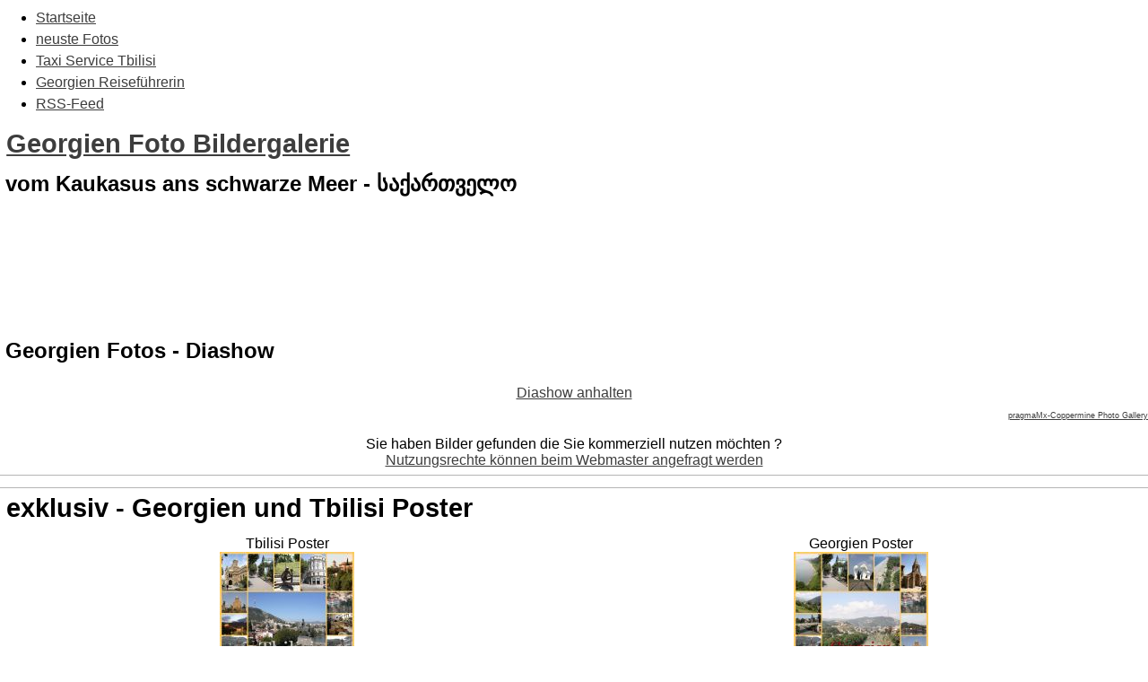

--- FILE ---
content_type: text/html; charset=utf-8
request_url: https://georgien.bilder-album.com/Georgien_Fotos-act-displayimage-album-75-pid-3127-slideshow-5000.html
body_size: 4288
content:
<div id="fb-root"></div>
<script>(function(d, s, id) {
  var js, fjs = d.getElementsByTagName(s)[0];
  if (d.getElementById(id)) return;
  js = d.createElement(s); js.id = id;
  js.src = "//connect.facebook.net/de_DE/all.js#xfbml=1";
  fjs.parentNode.insertBefore(js, fjs);
}(document, 'script', 'facebook-jssdk'));</script>

<!DOCTYPE html PUBLIC "-//W3C//DTD XHTML 1.0 Transitional//EN"
"http://www.w3.org/TR/xhtml1/DTD/xhtml1-transitional.dtd">
<html xmlns="http://www.w3.org/1999/xhtml" xml:lang="de" lang="de" dir="ltr" ><head>
<title>Georgien Foto Bildergalerie - Georgien Fotos - Diashow</title>
<meta http-equiv="content-type" content="text/html; charset=utf-8" />
<meta http-equiv="X-UA-Compatible" content="IE=edge" />
<meta name="revisit-after" content="8 days" />
<meta name="language" content="de" />
<meta name="robots" content="index,follow" />
<meta name="resource-type" content="document" />
<meta name="distribution" content="global" />
<meta name="rating" content="general" />
<meta name="author" content="Georgien Foto Bildergalerie" />
<meta name="keywords" content="Georgien, Tiflis, Georgian, Sakartvelo, Bilder, Fotos, Vardzia, Gurien, Batumi, Mtskheta, Narikala, Mtkwari, Tbilisi, Gori, Poti, Rustavi, Ozurgeti, Sarpi, Zugdidi, Kobuleti, Kutaisi, Kaukasus, 2.3.0" />
<meta name="generator" content="pragmaMx 2.3.0 - by http://pragmaMx.org" />
<meta name="copyright" content="2026 by Georgien Foto Bildergalerie" />
<meta name="description" content="Mehr als 3000 Bilder aus Georgien zeigen die Regionen, Menschen und Kultur Georgiens. Tbilisi Kaukasus Black Sea" />
<link rel="stylesheet" href="layout/style/_theme.Georgien-Theme.css" type="text/css" />
<link rel="shortcut icon" href="https://georgien.bilder-album.com/favicon.ico" type="image/x-icon" />
<style type="text/css">
/* <![CDATA[ */
#pmxChoiceInfo{top:0;}
table[cellspacing="1"]{border-collapse:separate;border-spacing:1px;}table[cellspacing="2"]{border-collapse:separate;border-spacing:2px;}
/* ]]> */
</style>
<link rel="stylesheet" type="text/css" href="themes/Georgien-Theme/style/pragma.css" />
<link rel="stylesheet" type="text/css" href="themes/Georgien-Theme/style/hmenu.css" />
<link rel="stylesheet" href="themes/Georgien-Theme/style/style.css" type="text/css" />
<script type="text/javascript" src="includes/javascript/jquery/jquery.min.js"></script>
<script type="text/javascript">
/* <![CDATA[ */
document.addEventListener('DOMContentLoaded', function(event) {cookieChoices.showCookieConsentBar('Cookies erleichtern die Bereitstellung unserer Dienste. Mit der Nutzung unserer Dienste erklären Sie sich damit einverstanden, dass wir Cookies verwenden.','Ok!', 'mehr Informationen', 'modules.php?name=legal');});
/* ]]> */
</script>
<script type="text/javascript" src="includes/javascript/mx_menu.min.js"></script>
<script type="text/javascript" src="modules/Georgien_Fotos/scripts.js"></script>
<link href="modules/Georgien_Fotos/style/style.css.php?t=Georgien-Theme&amp;c=mx-port" rel="stylesheet" type="text/css" />
<!--[if lte IE 7]><link rel="stylesheet" href="style/style.ie7.css" media="screen" /><![endif]-->
<!-- pmx-theme-engine v.2. 7/2015-07-08 -->
</head>
<body class="desktop">


<div id="main"> 
		<navigation class="hnav">
		<div class="hnav-inner">
		<div id="headmenu" class="clearfix">
		
<ul class="hmenu">
<!-- � 2005/6/7/8/9/10 stu nicholls - cssplay.co.uk - all rights reserved -->
<li>
<a href="/" class="first" title="Home">Startseite</a>
</li>
<li>
<a href="Georgien_Fotos-act-thumbnails-album-lastup-cat-0.html" title="neuste Georgien Bilder">neuste Fotos</a>
</li>
<li>
<a href="/Content-Tbilisi-Taxi-Service-Tiflis-Airport-und-Georgien-Rundfahrten-item-21.html" class="mtgt-blank" title="Taxifahrten - Airport Zubringer - Rundfahrten - Sightseeing-Touren">Taxi Service Tbilisi</a>
</li>
<li>
<a href="/Content-Reisefuehrerin-durch-Georgien-und-Kaukasus-item-20.html" title="Ausgebildete Reisführerin mit sehr guten Deutschkenntnissen">Georgien Reiseführerin</a>
</li>
<li>
<a href="rss-feed-.html" class="mtgt-blank last" title="Hier können Sie RSS Feeds abonnieren">RSS-Feed</a>
</li>
</ul>
 
		</div>
		</div>
		</navigation>
 <header class="header">       <div class="shapes"> <div class="textblock object1678421983" data-left="100%">         <div class="object1678421983-text-container">         <div class="object1678421983-text"></div>     
 </div>      </div><div class="textblock object1355812106" data-left="50%">         <div class="object1355812106-text-container">         <div class="object1355812106-text"></div>     </div>      </div>             </div> <h1 class="headline" data-left="53.71%"><a href=".">Georgien Foto Bildergalerie</a></h1> <h2 class="slogan" data-left="52.4%">vom Kaukasus ans schwarze Meer - საქართველო</h2>  
 <div class="positioncontrol positioncontrol-2078231573" id="LANGUAGEFLAGS" data-left="0.29%"></div>  <div class="textblock textblock-512593801" data-left="98.39%">         <div class="textblock-512593801-text-container">     </div>      </div><div class="textblock textblock-559016228" data-left="93.55%">         <div class="textblock-559016228-text-container">         <div class="textblock-559016228-text">&nbsp;&nbsp;</div>     </div>      </div><div class="textblock textblock-390282446" data-left="88.59%">         <div class="textblock-390282446-text-container">         <div class="textblock-390282446-text">&nbsp;&nbsp;</div>     </div>      </div>                                        </header> <div class="sheet clearfix">             <div class="layout-wrapper">                 <div class="content-layout">                     <div class="content-layout-row hideboth">                         <div class="layout-cell sidebar1"> 
		<div class="block clearfix">
		 
		</div>
		 
		<div class="block clearfix">
		
		</div>
		</div>                         <div class="layout-cell content"> 
		<article class="post article content postcontent">
		
		

		

		
    <div id="pmx-content" class="mod-Georgien_Fotos">
    
		<div class="openclosetable content">
		<!-- beginn cpg-output -->
<div id="cpg-output">


<a id="gtop"></a><a name="top_display_media"></a>
<center>
<script async src="//pagead2.googlesyndication.com/pagead/js/adsbygoogle.js"></script>
<!-- 2014 Georgien Galerie -->
<ins class="adsbygoogle"
     style="display:inline-block;width:728px;height:90px"
     data-ad-client="ca-pub-1983018728926668"
     data-ad-slot="4289768930"></ins>
<script>
(adsbygoogle = window.adsbygoogle || []).push({});
</script>
</center><br />
<h2 class="title">Georgien Fotos - Diashow</h2>
<div align="center">

<div id="gallerycontent">

<script type="text/JavaScript">
// (C) 2000 www.CodeLifter.com
// http://www.codelifter.com
// Free for all users, but leave in this  header
// NS4-6,IE4-6
// Fade effect only in IE; degrades gracefully
// ------------------------------------------------------------------------- //

// Set slideShowSpeed (milliseconds)
var slideShowSpeed = 5000
// Agent sniffer shamelessly 'stolen' from the excellent X library from cross-browser.com
var xOp7=false,xOp5or6=false,xIE4Up=false,xNN4=false,xUA=navigator.userAgent.toLowerCase();
if(window.opera){
  xOp7=(xUA.indexOf('opera 7')!=-1 || xUA.indexOf('opera/7')!=-1);
  if (!xOp7) xOp5or6=(xUA.indexOf('opera 5')!=-1 || xUA.indexOf('opera/5')!=-1 || xUA.indexOf('opera 6')!=-1 || xUA.indexOf('opera/6')!=-1);
}
else if(document.layers) xNN4=true;
else {xIE4Up=document.all && xUA.indexOf('msie')!=-1 && parseInt(navigator.appVersion)>=4;}

// Duration of crossfade (seconds)
var crossFadeDuration = 3

// Specify the image files
var Pic = new Array() // don't touch this
// to add more images, just continue
// the pattern, adding to the array below
Pic[0] = 'albums/neu/geo-heerstrasse/normal_IMG_9041.jpg'
Pic[1] = 'albums/neu/geo-heerstrasse/normal_IMG_9040.jpg'
Pic[2] = 'albums/neu/geo-heerstrasse/normal_IMG_9039c.jpg'
Pic[3] = 'albums/neu/geo-heerstrasse/normal_IMG_9039b.jpg'
Pic[4] = 'albums/neu/geo-heerstrasse/normal_IMG_9039a.jpg'
Pic[5] = 'albums/neu/geo-heerstrasse/normal_IMG_9039.jpg'
Pic[6] = 'albums/neu/geo-heerstrasse/normal_IMG_9038.jpg'
Pic[7] = 'albums/neu/geo-heerstrasse/normal_IMG_9036.jpg'
Pic[8] = 'albums/neu/geo-heerstrasse/normal_IMG_9035e.jpg'
Pic[9] = 'albums/neu/geo-heerstrasse/normal_IMG_9035d.jpg'
Pic[10] = 'albums/neu/geo-heerstrasse/normal_IMG_9035c.jpg'
Pic[11] = 'albums/neu/geo-heerstrasse/normal_IMG_9035b.jpg'
Pic[12] = 'albums/neu/geo-heerstrasse/normal_IMG_9035a.jpg'
Pic[13] = 'albums/neu/geo-heerstrasse/normal_IMG_9035.jpg'
Pic[14] = 'albums/neu/geo-heerstrasse/normal_IMG_9034.jpg'
Pic[15] = 'albums/neu/geo-heerstrasse/normal_IMG_9030.jpg'
Pic[16] = 'albums/neu/geo-heerstrasse/normal_IMG_9029.jpg'
Pic[17] = 'albums/neu/geo-heerstrasse/normal_IMG_9023.jpg'
Pic[18] = 'albums/neu/geo-heerstrasse/normal_IMG_9021.jpg'
Pic[19] = 'albums/neu/geo-heerstrasse/normal_IMG_9012.jpg'
Pic[20] = 'albums/neu/geo-heerstrasse/normal_IMG_9011.jpg'
Pic[21] = 'albums/neu/geo-heerstrasse/normal_IMG_9010.jpg'
Pic[22] = 'albums/neu/geo-heerstrasse/normal_IMG_9007.jpg'
Pic[23] = 'albums/neu/geo-heerstrasse/normal_IMG_9006.jpg'
Pic[24] = 'albums/neu/geo-heerstrasse/normal_IMG_9004.jpg'
Pic[25] = 'albums/neu/geo-heerstrasse/normal_IMG_9002.jpg'
Pic[26] = 'albums/neu/geo-heerstrasse/normal_IMG_8998.jpg'
Pic[27] = 'albums/neu/geo-heerstrasse/normal_IMG_8997.jpg'
Pic[28] = 'albums/neu/geo-heerstrasse/normal_IMG_8995.jpg'
Pic[29] = 'albums/neu/geo-heerstrasse/normal_IMG_8993.jpg'
Pic[30] = 'albums/neu/geo-heerstrasse/normal_IMG_8987.jpg'
Pic[31] = 'albums/neu/geo-heerstrasse/normal_IMG_8986.jpg'
Pic[32] = 'albums/neu/geo-heerstrasse/normal_IMG_8984.jpg'
Pic[33] = 'albums/neu/geo-heerstrasse/normal_IMG_8982.jpg'
Pic[34] = 'albums/neu/geo-heerstrasse/normal_IMG_8980.jpg'
Pic[35] = 'albums/neu/geo-heerstrasse/normal_IMG_8976.jpg'
Pic[36] = 'albums/neu/geo-heerstrasse/normal_IMG_8975.jpg'
Pic[37] = 'albums/neu/geo-heerstrasse/normal_IMG_8974.jpg'
Pic[38] = 'albums/neu/geo-heerstrasse/normal_IMG_8972.jpg'
Pic[39] = 'albums/neu/geo-heerstrasse/normal_IMG_8971.jpg'
Pic[40] = 'albums/neu/geo-heerstrasse/normal_IMG_8970.jpg'
Pic[41] = 'albums/neu/geo-heerstrasse/normal_IMG_8969.jpg'
Pic[42] = 'albums/neu/geo-heerstrasse/normal_IMG_8967.jpg'
Pic[43] = 'albums/neu/geo-heerstrasse/normal_IMG_8965.jpg'
Pic[44] = 'albums/neu/geo-heerstrasse/normal_IMG_8964.jpg'
Pic[45] = 'albums/neu/geo-heerstrasse/normal_IMG_8963.jpg'
Pic[46] = 'albums/neu/geo-heerstrasse/normal_IMG_8962.jpg'
Pic[47] = 'albums/neu/geo-heerstrasse/normal_IMG_8961.jpg'
Pic[48] = 'albums/neu/geo-heerstrasse/normal_IMG_8960.jpg'
Pic[49] = 'albums/neu/geo-heerstrasse/normal_IMG_8959.jpg'
Pic[50] = 'albums/neu/geo-heerstrasse/normal_IMG_8958.jpg'
Pic[51] = 'albums/neu/geo-heerstrasse/normal_IMG_8957.jpg'
Pic[52] = 'albums/neu/geo-heerstrasse/normal_IMG_8956.jpg'
Pic[53] = 'albums/neu/geo-heerstrasse/normal_IMG_8955.jpg'
Pic[54] = 'albums/neu/geo-heerstrasse/normal_IMG_8954.jpg'
Pic[55] = 'albums/neu/geo-heerstrasse/normal_IMG_8953.jpg'
Pic[56] = 'albums/neu/geo-heerstrasse/normal_IMG_8951.jpg'
Pic[57] = 'albums/neu/geo-heerstrasse/normal_IMG_8947.jpg'
Pic[58] = 'albums/neu/geo-heerstrasse/normal_IMG_8946.jpg'
Pic[59] = 'albums/neu/geo-heerstrasse/normal_IMG_8941.jpg'
Pic[60] = 'albums/neu/geo-heerstrasse/normal_IMG_8938.jpg'
Pic[61] = 'albums/neu/geo-heerstrasse/normal_IMG_8922.jpg'
Pic[62] = 'albums/neu/geo-heerstrasse/normal_IMG_8921.jpg'
Pic[63] = 'albums/neu/geo-heerstrasse/normal_IMG_8920.jpg'
Pic[64] = 'albums/neu/geo-heerstrasse/normal_IMG_8919.jpg'
Pic[65] = 'albums/neu/geo-heerstrasse/normal_IMG_8916.jpg'
Pic[66] = 'albums/neu/geo-heerstrasse/normal_IMG_8913.jpg'
Pic[67] = 'albums/neu/geo-heerstrasse/normal_IMG_8908.jpg'
Pic[68] = 'albums/neu/geo-heerstrasse/normal_IMG_8907.jpg'
Pic[69] = 'albums/neu/geo-heerstrasse/normal_IMG_8905.jpg'
Pic[70] = 'albums/neu/geo-heerstrasse/normal_IMG_8903.jpg'
Pic[71] = 'albums/neu/geo-heerstrasse/normal_IMG_8902.jpg'
Pic[72] = 'albums/neu/geo-heerstrasse/normal_IMG_8901.jpg'
Pic[73] = 'albums/neu/geo-heerstrasse/normal_IMG_8899.jpg'
Pic[74] = 'albums/neu/geo-heerstrasse/normal_IMG_8898.jpg'
Pic[75] = 'albums/neu/geo-heerstrasse/normal_IMG_8897.jpg'
Pic[76] = 'albums/neu/geo-heerstrasse/normal_IMG_8896.jpg'
Pic[77] = 'albums/neu/geo-heerstrasse/normal_IMG_8895.jpg'
Pic[78] = 'albums/neu/geo-heerstrasse/normal_IMG_8893.jpg'
Pic[79] = 'albums/neu/geo-heerstrasse/normal_IMG_8892a.jpg'
Pic[80] = 'albums/neu/geo-heerstrasse/normal_IMG_8892.jpg'
Pic[81] = 'albums/neu/geo-heerstrasse/normal_IMG_8891.jpg'
Pic[82] = 'albums/neu/geo-heerstrasse/normal_IMG_8887.jpg'
Pic[83] = 'albums/neu/geo-heerstrasse/normal_IMG_8886.jpg'
Pic[84] = 'albums/neu/geo-heerstrasse/normal_IMG_8885.jpg'
Pic[85] = 'albums/neu/geo-heerstrasse/normal_IMG_8884.jpg'
Pic[86] = 'albums/neu/geo-heerstrasse/normal_IMG_8883.jpg'
Pic[87] = 'albums/neu/geo-heerstrasse/normal_IMG_8882.jpg'
Pic[88] = 'albums/neu/geo-heerstrasse/normal_IMG_8880.jpg'
Pic[89] = 'albums/neu/geo-heerstrasse/normal_IMG_8879.jpg'
Pic[90] = 'albums/neu/geo-heerstrasse/normal_IMG_8877.jpg'
Pic[91] = 'albums/neu/geo-heerstrasse/normal_IMG_8876a.jpg'
Pic[92] = 'albums/neu/geo-heerstrasse/normal_IMG_8874.jpg'
Pic[93] = 'albums/neu/geo-heerstrasse/normal_IMG_8866.jpg'
Pic[94] = 'albums/neu/geo-heerstrasse/normal_IMG_8860.jpg'

var t
var j = 10
var p = Pic.length
var pos = j

var preLoad = new Array()

function preLoadPic(index)
{
        if (Pic[index] != ''){
                window.status='Loading : '+Pic[index]
                preLoad[index] = new Image()
                preLoad[index].src = Pic[index]
                Pic[index] = ''
                window.status=''
        }
}

function runSlideShow(){
   if (xIE4Up){
            document.images.SlideShow.style.filter="blendTrans(duration=2)"
                document.images.SlideShow.style.filter= "blendTrans(duration=crossFadeDuration)"
      document.images.SlideShow.filters.blendTrans.Apply()
        }
        document.images.SlideShow.src = preLoad[j].src
        if (xIE4Up){
           document.images.SlideShow.filters.blendTrans.Play()
        }

        pos = j

        j = j + 1
        if (j > (p-1)) j=0
        t = setTimeout('runSlideShow()', slideShowSpeed)
        preLoadPic(j)
}

function endSlideShow(){
        self.document.location = 'https://georgien.bilder-album.com/modules.php?name=Georgien_Fotos&act=displayimage&album=75&pos='+pos
}

preLoadPic(j)

</script>
<!-- Start standard table -->
<table align="center" width="600" cellspacing="1" cellpadding="0" class="maintable">
        <tr>
                <td align="center" class="display_media" nowrap="nowrap">
                        <table cellspacing="2" cellpadding="0" class="imageborder">
                                <tr>
                                        <td align="center">
                                                <img src="albums/neu/geo-heerstrasse/normal_IMG_9035c.jpg" name="SlideShow" class="image"  alt="" /><br />

                                        </td>
                                </tr>
                        </table>
                </td></tr>
                <tr><td>
                                                <table width="100%" cellspacing="2" cellpadding="0" class="tableb">
                                <tr>
                                        <td align="center">

                                                
                                        </td>
                                </tr>
                        </table>





<script type="text/JavaScript">runSlideShow()</script>
                </td>
        </tr>
</table>
<!-- End standard table -->

<!-- Start standard table -->
<table align="center" width="600" cellspacing="1" cellpadding="0" class="maintable">
        <tr>
                <td align="center" class="navmenu" style="white-space: nowrap;">
                        <a href="javascript:endSlideShow()" class="navmenu">Diashow anhalten</a>
                </td>
        </tr>
</table>
<!-- End standard table -->
<div class="footer" style="padding-top: 10px; text-align: right;"><a href="http://www.pragmamx.org/" target="_blank" style="font-size: 9px;">pragmaMx-Coppermine Photo Gallery</a><br /></div>
<br />

Sie haben Bilder gefunden die Sie kommerziell nutzen m&ouml;chten ?<br />
<a href="http://www.georgien.bilder-album.com/Feedback.html">Nutzungsrechte k&ouml;nnen beim Webmaster angefragt werden</a><br />
<hr />
<div class="fb-comments" data-href="http://www.georgien.bilder-album.com/republic_georgia.html" data-numposts="6" data-colorscheme="light"></div><hr />
<table width="100%" border="0" cellspacing="0" cellpadding="0">
  <tr>
    <td colspan="2" align="center" valign="top"><h1>exklusiv -  Georgien und Tbilisi Poster </h1></td>
    </tr>
  <tr>
    <td align="center" valign="top">Tbilisi Poster<br /><a href="http://www.georgien.bilder-album.com/neu/tbilisi_gross.jpg" target="_blank"><img src="neu/tbilisi_poster-klein.jpg" alt="Tbilisi Poster" width="150" height="225" border="0" /></a><br />
            <a href="http://www.georgien.bilder-album.com/Poster.html" target="_blank">Hier k&ouml;nnen Sie das <br />
Tbilisi Poster <br />
ca. 50 X 75 cm
bestellen.</a><a href="http://www.georgien.bilder-album.com/kalender.html" target="_blank"></a></td>
    <td align="center" valign="top">Georgien Poster<br /><a href="http://www.georgien.bilder-album.com/neu/georgien_gross.jpg" target="_blank"><img src="neu/georgien_poster_klein.jpg" alt="Georgien Poster" width="150" height="225" border="0" /></a><br />
            <a href="http://www.georgien.bilder-album.com/Poster.html" target="_blank">Hier k&ouml;nnen Sie das <br />
            Georgien Poster <br />
ca. 50 X 75 cm
bestellen.</a></td>
  </tr>
  <tr>
    <td colspan="2" align="center" valign="top"><strong>Georgien Webcam's</strong><br />
      <br />
	  <a href="http://www.livegeorgia.ge" target="_blank"><img src="http://www.livegeorgia.ge/media/ads/livegeorgia340x80.jpg"  alt="" /></a>
	  </td>
    </tr>
</table>

</div>

<!--Coppermine Photo Gallery 1.4.27 (stable)-->


</div>
<!-- end cpg-output -->
		</div>
		
    </div>

		
		</article>
	</div>                     </div>                 </div>             </div><footer class="footer"><div class="footer-inner"><p>Die Artikel sind geistiges Eigentum des/der jeweiligen Autoren,<br />alles andere © by <a href="https://georgien.bilder-album.com">Georgien Foto Bildergalerie</a></p>
<p>Die Inhalte dieser Seite sind als <a href="rss.html">RSS/RDF-Quelle</a> verfügbar.</p></div></footer>      </div>     <p class="page-footer">&nbsp;</p> 
</div><script type="text/javascript" src="includes/javascript/cookiechoices/cookiechoices.js"></script>
</body>
</html>

--- FILE ---
content_type: text/html; charset=utf-8
request_url: https://www.google.com/recaptcha/api2/aframe
body_size: 263
content:
<!DOCTYPE HTML><html><head><meta http-equiv="content-type" content="text/html; charset=UTF-8"></head><body><script nonce="LO89a_SoFroythb-siaREg">/** Anti-fraud and anti-abuse applications only. See google.com/recaptcha */ try{var clients={'sodar':'https://pagead2.googlesyndication.com/pagead/sodar?'};window.addEventListener("message",function(a){try{if(a.source===window.parent){var b=JSON.parse(a.data);var c=clients[b['id']];if(c){var d=document.createElement('img');d.src=c+b['params']+'&rc='+(localStorage.getItem("rc::a")?sessionStorage.getItem("rc::b"):"");window.document.body.appendChild(d);sessionStorage.setItem("rc::e",parseInt(sessionStorage.getItem("rc::e")||0)+1);localStorage.setItem("rc::h",'1768872541906');}}}catch(b){}});window.parent.postMessage("_grecaptcha_ready", "*");}catch(b){}</script></body></html>